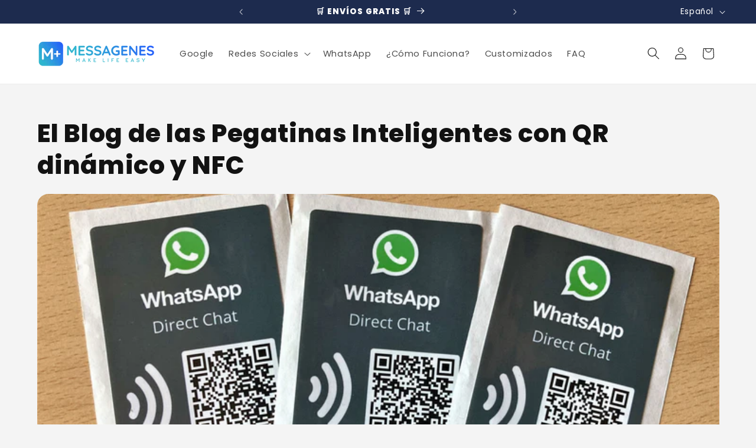

--- FILE ---
content_type: text/css
request_url: https://shop.messagenes.com/cdn/shop/t/23/assets/0incubalia.css?v=115751858434114476761743670608
body_size: -234
content:
div#prvw__bundle_container{margin-bottom:2rem}div.block__cb label{border:1px solid transparent}.product-media-container{background:#fff}.product__accordion_description{--border-radius: var(--product-card-corner-radius);--border-width: var(--product-card-border-width);--border-opacity: var(--product-card-border-opacity);--shadow-horizontal-offset: var(--product-card-shadow-horizontal-offset);--shadow-vertical-offset: var(--product-card-shadow-vertical-offset);--shadow-blur-radius: var(--product-card-shadow-blur-radius);--shadow-opacity: var(--product-card-shadow-opacity);--shadow-visible: var(--product-card-shadow-visible);border-radius:var(--border-radius);border:var(--border-width) solid rgba(var(--color-foreground),var(--border-opacity))}.product__accordion_description .summary__title{margin-left:1rem}@media screen and (max-width: 768px){.icon-with-text__item span.h4.inline-richtext{font-size:1.25rem}}.video-section__url{position:absolute;width:100%;z-index:2;display:flex;justify-content:center;align-items:end;padding:10%}
/*# sourceMappingURL=/cdn/shop/t/23/assets/0incubalia.css.map?v=115751858434114476761743670608 */


--- FILE ---
content_type: text/css
request_url: https://cdn.shopify.com/extensions/019b68aa-8ec0-739a-acf5-e0720d8c7abc/popup-225/assets/kaching-popup.css
body_size: 2577
content:
@charset "UTF-8";.kaching-popup{display:none;position:relative;z-index:2147483647;width:60%;max-width:500px;height:auto;background-color:var(--kaching-popup-card-background-color, white);border-radius:var(--kaching-popup-card-border-radius, 12px);margin:auto}.kaching-overlay{display:none;align-items:center;justify-content:center;padding:16px;box-sizing:border-box;position:fixed;overflow-y:auto;top:0;left:0;background-color:var(--kaching-popup-overlay-background-color, rgba(0, 0, 0, .5));width:100%;height:100%;z-index:2147483646}.kaching-close-icon{position:absolute;top:-10px;right:-10px;width:35px;height:35px;background-color:#000;color:#fff;border-radius:50%;cursor:pointer;border:none;font-weight:700;text-align:center!important}.kaching-quantity-picker-no-margin{margin-bottom:0}.kaching-quantity-picker{margin:0 12px 12px;max-width:200px}.kaching-quantity-picker .kaching-quantity-picker-label{margin-bottom:3px;font-size:14px;color:#667085}.kaching-quantity-picker .kaching-quantity-picker-layout{display:inline-flex;align-items:center;border:1px solid #d1d1d1;border-radius:4px;overflow:hidden;background:#fff}.kaching-quantity-picker .kaching-quantity-picker-layout .kaching-quantity-picker-qty-btn{width:30px;height:30px;background:none;border:none;font-size:20px;line-height:1;cursor:pointer;display:flex;align-items:center;justify-content:center;color:#333;user-select:none}.kaching-quantity-picker .kaching-quantity-picker-layout .kaching-quantity-picker-qty-btn:hover{background:#f6f6f6}.kaching-quantity-picker .kaching-quantity-picker-layout .kaching-quantity-picker-qty-input{width:40px;height:30px;border:none;text-align:center;font-size:16px;color:#333;appearance:textfield;-moz-appearance:textfield;-webkit-appearance:none}.kaching-quantity-picker .kaching-quantity-picker-layout .kaching-quantity-picker-qty-input::-webkit-outer-spin-button,.kaching-quantity-picker .kaching-quantity-picker-layout .kaching-quantity-picker-qty-input::-webkit-inner-spin-button{-webkit-appearance:none;margin:0}.kaching-variant-options-no-margin{margin-bottom:0}.kaching-variant-options{margin-bottom:12px;padding:0 12px}.kaching-variant-options .kaching-variant-options-layout{display:flex}.kaching-variant-options .kaching-variant-options-layout-column{display:flex;flex-direction:column;gap:3px}.kaching-variant-options .kaching-variant-error{margin-top:3px;color:red;font-size:14px}.kaching-variant-options .kaching-variant-options-label{margin-bottom:3px;font-size:14px;color:#667085}.kaching-variant-options .kaching-variant-options-select{font-size:14px;font-weight:400;font-style:normal;font-family:system-ui;-moz-appearance:none;-webkit-appearance:none;appearance:none;border:none;padding:7px 25px 7px 7px;margin:0 3px 0 0;text-overflow:ellipsis;white-space:nowrap;overflow:hidden;background-image:url("data:image/svg+xml;utf8,<svg width='10' height='4' viewBox='0 0 10 4' fill='none' xmlns='http://www.w3.org/2000/svg'><path d='M5 4L0.669872 0.25L9.33013 0.249999L5 4Z' fill='black'/></svg>")!important;background-repeat:no-repeat!important;background-position:right 8px center!important;background-color:#fff;background-size:initial;color:#000;outline:none;max-width:100%;width:auto;height:auto;min-height:auto;display:flex;align-items:center;gap:10px;cursor:pointer;box-shadow:inset 0 0 0 1px var(--bar-border-color, rgba(0, 0, 0, .3));border-radius:4px}.kaching-selling-plan-options-no-margin{margin-bottom:0}.kaching-selling-plan-options{margin-bottom:12px;padding:0 12px}.kaching-selling-plan-options .kaching-selling-plan-options-layout{display:flex}.kaching-selling-plan-options .kaching-selling-plan-options-label{margin-bottom:3px;font-size:14px;color:#667085}.kaching-selling-plan-options .kaching-selling-plan-options-select{font-size:14px;font-weight:400;font-style:normal;font-family:system-ui;-moz-appearance:none;-webkit-appearance:none;appearance:none;border:none;padding:7px 25px 7px 7px;margin:0 3px 0 0;text-overflow:ellipsis;white-space:nowrap;overflow:hidden;background-image:url("data:image/svg+xml;utf8,<svg width='10' height='4' viewBox='0 0 10 4' fill='none' xmlns='http://www.w3.org/2000/svg'><path d='M5 4L0.669872 0.25L9.33013 0.249999L5 4Z' fill='black'/></svg>")!important;background-repeat:no-repeat!important;background-position:right 8px center!important;background-color:#fff;background-size:initial;color:#000;outline:none;max-width:200px;width:auto;height:auto;min-height:auto;display:flex;align-items:center;gap:10px;cursor:pointer;box-shadow:inset 0 0 0 1px var(--bar-border-color, rgba(0, 0, 0, .3));border-radius:8px}.kaching-spacing{margin-top:var(--kaching-popup-spacing-outer-top, 10px)!important;margin-bottom:var(--kaching-popup-spacing-outer-bottom, 10px)!important;margin-left:var(--kaching-popup-spacing-outer-left, 0px)!important;margin-right:var(--kaching-popup-spacing-outer-right, 0px)!important;padding-top:var(--kaching-popup-spacing-inner-top, 5px)!important;padding-bottom:var(--kaching-popup-spacing-inner-bottom, 5px)!important;padding-left:var(--kaching-popup-spacing-inner-left, 5px)!important;padding-right:var(--kaching-popup-spacing-inner-right, 5px)!important}.kaching-layout{display:flex;flex-direction:column;height:100%;line-height:1.4}.kaching-layout .kaching-features{padding:12px;border:1px solid var(--kaching-popup-features-block-border-color, rgba(255, 255, 255, 0));background-color:var(--kaching-popup-features-block-bg-color, rgba(255, 255, 255, 0))}.kaching-layout .kaching-features .kaching-features-item{display:flex;padding-bottom:4px;justify-content:var(--kaching-popup-features-alignment, left)}.kaching-layout .kaching-features .kaching-features-item .kaching-features-item-title{padding-left:6px;color:var(--kaching-popup-features-text-color, black);font-size:var(--kaching-popup-features-size, 13px)}.kaching-layout .kaching-features .kaching-features-item .kaching-custom-icon{color:var(--kaching-popup-features-icon-color);fill:var(--kaching-popup-features-icon-color);width:var(--kaching-popup-features-icon-size);height:var(--kaching-popup-features-icon-size)}.kaching-layout .kaching-rating-layout{display:flex;padding:6px 12px 12px;align-items:center;justify-content:var(--kaching-popup-rating-title-alignment, left);border:1px solid var(--kaching-popup-rating-block-border-color, rgba(255, 255, 255, 0));background-color:var(--kaching-popup-rating-block-bg-color, rgba(255, 255, 255, 0))}.kaching-layout .kaching-rating-layout .kaching-rating-stars{font-size:1.5rem;color:var(--kaching-popup-rating-disabled-color, lightgray);position:relative;display:inline-block;width:max-content}.kaching-layout .kaching-rating-layout .kaching-rating-stars:before{content:"★★★★★";color:var(--kaching-popup-rating-disabled-color, lightgray)}.kaching-layout .kaching-rating-layout .kaching-rating-stars:after{content:"★★★★★";color:var(--kaching-popup-rating-marked-color, gold);position:absolute;top:0;left:0;width:calc(var(--kaching-popup-rating-value, 0) / 5 * 100%);overflow:hidden}.kaching-layout .kaching-rating-layout .kaching-rating-title{padding-left:6px;color:var(--kaching-popup-rating-text-color, lightgray)}.kaching-layout .kaching-buttons{padding:12px;margin-bottom:12px;display:flex;flex-direction:column;align-items:center;justify-content:center;border:1px solid var(--kaching-popup-buttons-block-border-color, rgba(255, 255, 255, 0));background-color:var(--kaching-popup-buttons-block-bg-color, rgba(255, 255, 255, 0))}.kaching-layout .kaching-want-button{width:100%;min-height:calc(var(--kaching-popup-buttons-primary-size, 18px) * 2.5);border-radius:6px;border:none;background-color:var(--kaching-popup-buttons-primary-bg-color, #f04438);color:var(--kaching-popup-buttons-primary-text-color, white);cursor:pointer;font-size:var(--kaching-popup-buttons-primary-size, 18px);font-weight:650;text-align:center!important;display:flex;align-items:center;justify-content:center;gap:6px}.kaching-layout .kaching-want-button:hover{background-color:var(--kaching-popup-buttons-primary-bg-color-hover, var(--kaching-popup-buttons-primary-bg-color, #f04438))}.kaching-layout .kaching-decline-button{margin-top:1rem;background:none;border:none;text-decoration:var(--kaching-popup-buttons-text-decoration, underline);font-size:var(--kaching-popup-buttons-secondary-size, 14px);font-weight:450;color:var(--kaching-popup-buttons-secondary-text-color, #667085);cursor:pointer;text-align:center!important}.kaching-layout .kaching-decline-button:hover{color:var(--kaching-popup-buttons-secondary-text-color-hover, var(--kaching-popup-buttons-secondary-text-color, #667085))}.kaching-layout .kaching-decline-button-bottom{padding-bottom:16px}.kaching-layout .kaching-heading-text{padding:12px;margin-top:12px;font-weight:650;font-size:var(--kaching-popup-heading-text-size, 18px);color:var(--kaching-popup-heading-text-color, black);text-align:var(--kaching-popup-heading-text-alignment, center);border:1px solid var(--kaching-popup-heading-block-border-color, rgba(255, 255, 255, 0));background-color:var(--kaching-popup-heading-block-bg-color, rgba(255, 255, 255, 0))}.kaching-layout .kaching-free-gift-wrapper{display:flex;align-items:center;border:1px solid var(--kaching-popup-free-gift-block-border-color, rgba(255, 255, 255, 0));background-color:var(--kaching-popup-free-gift-block-bg-color, rgba(255, 255, 255, 0))}.kaching-layout .kaching-free-gift-wrapper .kaching-free-gift-image{width:var(--kaching-popup-free-gift-image-size, 36px);height:var(--kaching-popup-free-gift-image-size, 36px);border-radius:8px;margin-right:6px}.kaching-layout .kaching-free-gift-wrapper .kaching-free-gift-text{color:var(--kaching-popup-free-gift-text-color, black);font-size:var(--kaching-popup-free-gift-text-size, 18px);font-weight:700}.kaching-layout .kaching-free-gift-wrapper .kaching-popup-free-gift-price{font-size:var(--kaching-popup-free-gift-text-size, 18px);font-weight:700;color:var(--kaching-popup-free-gift-text-color, black);text-decoration-line:line-through;margin-left:auto}.kaching-layout .kaching-title-and-subtitle{display:flex;flex-direction:column;padding:12px;color:var(--kaching-popup-title-and-subtitle-text-color, black);text-align:var(--kaching-popup-title-and-subtitle-alignment, left);border:1px solid var(--kaching-popup-title-and-subtitle-block-border-color, rgba(255, 255, 255, 0));background-color:var(--kaching-popup-title-and-subtitle-block-bg-color, rgba(255, 255, 255, 0))}.kaching-layout .kaching-title-and-subtitle .kaching-title-and-subtitle-main-text{font-size:var(--kaching-popup-title-and-subtitle-text-size, 18px);padding-bottom:3px;font-weight:650}.kaching-layout .kaching-title-and-subtitle .kaching-title-and-subtitle-sub-text{font-size:calc(var(--kaching-popup-title-and-subtitle-text-size, 18px) * 2 / 3)}.kaching-layout .kaching-timer-box{border-radius:5px;padding:6px;margin:6px 12px;background-color:var(--kaching-popup-timer-bg-color, white)}.kaching-layout .kaching-timer-box .kaching-timer-title{color:var(--kaching-popup-timer-text-color, black);font-size:var(--kaching-popup-timer-title-size, 13px);text-align:var(--kaching-popup-timer-title-alignment, center)}.kaching-layout .kaching-timer-box-full-width{border-radius:0;margin:6px 0}.kaching-layout .kaching-custom-image-clickable{cursor:pointer}.kaching-layout .kaching-custom-image{align-self:center;height:var(--kaching-popup-image-size, 300px);width:var(--kaching-popup-image-size, 300px);margin-top:auto;padding:16px 0;border-radius:var(--kaching-popup-image-rounded-corners, 20px);object-fit:contain;border:1px solid var(--kaching-popup-image-block-border-color, rgba(255, 255, 255, 0));background-color:var(--kaching-popup-image-block-bg-color, rgba(255, 255, 255, 0))}.kaching-layout .kaching-custom-image-percentage-width{align-self:center;height:var(--kaching-popup-image-size-percentage, 100%);width:var(--kaching-popup-image-size-percentage, 100%);margin-top:auto;padding:16px 12px;border-radius:var(--kaching-popup-image-rounded-corners, 20px);object-fit:cover;border:1px solid var(--kaching-popup-image-block-border-color, rgba(255, 255, 255, 0));background-color:var(--kaching-popup-image-block-bg-color, rgba(255, 255, 255, 0))}.kaching-layout .kaching-custom-image-full-width{width:100%;max-width:100%;padding:0!important;border-radius:var(--kaching-popup-card-border-radius, 12px);object-fit:cover}.kaching-layout .kaching-price-section{display:flex;padding:12px 12px 6px;align-items:center}.kaching-layout .kaching-price-section .kaching-compare-at-price{text-decoration-line:line-through;font-weight:450;font-size:15px;color:var(--kaching-price-price-before-color, #667085);padding-right:10px}.kaching-layout .kaching-price-section .kaching-new-price{font-weight:650;font-size:20px;color:var(--kaching-price-price-now-color, #f04438);padding-right:10px}.kaching-layout .kaching-price-section .kaching-discount{background-color:var(--kaching-price-label-color, #17b26a);padding:6px;border-radius:8px}.kaching-layout .kaching-price-section .kaching-discount .kaching-discount-text{font-weight:700;font-size:14px;color:var(--kaching-price-label-text-color, white)}.kaching-layout .kaching-description{padding:0 12px 12px;font-weight:450;font-size:15px;color:var(--kaching-price-description-color, #667085)}.kaching-layout .kaching-multiple-products-wrapper{position:relative;overflow:hidden}.kaching-layout .kaching-button-loader{border:2px solid rgba(255,255,255,.4);border-top:2px solid white;border-radius:50%;width:14px;height:14px;animation:kaching-spin .6s linear infinite;display:inline-block;vertical-align:middle;margin-left:6px}@keyframes kaching-spin{0%{transform:rotate(0)}to{transform:rotate(360deg)}}.kaching-layout .kaching-multiple-products-add-all-button{width:40%;border-radius:50px;border:none;background-color:var(--kaching-popup-multiple-products-add-all-button-color, #f04438);color:var(--kaching-popup-multiple-products-add-all-button-text-color, white);cursor:pointer;font-size:10px;font-weight:650;text-align:center!important;align-self:center;height:30px;display:flex;align-items:center;justify-content:center;gap:6px}.kaching-layout .kaching-multiple-products-add-all-button:hover{background-color:var(--kaching-popup-multiple-products-add-all-button-color-hover, var(--kaching-popup-multiple-products-add-all-button-color, #f04438))}.kaching-layout .kaching-multiple-products-section.scrollable{display:flex;overflow-x:auto;scroll-behavior:smooth;scroll-snap-type:x mandatory;padding-bottom:10px;scrollbar-width:none;-ms-overflow-style:none}.kaching-layout .kaching-multiple-products-section.scrollable::-webkit-scrollbar{display:none}.kaching-layout .kaching-scroll-arrow{position:absolute;top:50%;transform:translateY(-50%);background-color:var(--kaching-popup-multiple-products-arrows-color, black);color:#fff;border:none;font-size:20px;width:35px;height:35px;cursor:pointer;z-index:10;border-radius:50%;display:flex;align-items:center;justify-content:center}.kaching-layout .kaching-scroll-arrow:hover{background-color:var(--kaching-popup-multiple-products-arrows-color-hover, var(--kaching-popup-multiple-products-arrows-color, black))}.kaching-layout .kaching-scroll-arrow.left{left:0}.kaching-layout .kaching-scroll-arrow.right{right:0}.kaching-layout .kaching-multiple-products-section{display:flex;flex-direction:var(--kaching-popup-multiple-products-layout, row);padding:12px 6px 24px 8px;gap:6px;flex-grow:1}.kaching-layout .kaching-multiple-products-section .kaching-product-card{display:flex;flex-direction:column;width:var(--kaching-popup-multiple-products-card-width, 50%);background-color:var(--kaching-popup-multiple-products-bg-color)!important;padding:var(--kaching-popup-multiple-products-padding, 0px);border-radius:var(--kaching-popup-multiple-products-corner-radius, 18px);overflow:hidden;flex:0 0 50%;scroll-snap-align:start}.kaching-layout .kaching-multiple-products-section .kaching-product-card .kaching-product-block-vertical-layout{display:flex}.kaching-layout .kaching-multiple-products-section .kaching-product-card .kaching-product-block-vertical-layout .kaching-product-block-vertical-layout-info{display:flex;flex-direction:column}.kaching-layout .kaching-multiple-products-section .kaching-product-card .kaching-product-block-vertical-layout .kaching-product-block-padded-image{width:150px;height:150px;object-fit:contain;border-radius:40px;padding:12px;margin-bottom:0}.kaching-layout .kaching-multiple-products-section .kaching-product-card .kaching-product-block-vertical-layout .kaching-product-block-price-info{margin:0 8px}.kaching-layout .kaching-multiple-products-section .kaching-product-card .kaching-product-block-vertical-layout .kaching-product-block-title-info{margin-top:12px}.kaching-layout .kaching-multiple-products-section .kaching-product-card .kaching-product-block-image{align-self:center;width:100%;padding:0;margin-bottom:18px;border-radius:0;object-fit:cover;height:200px}.kaching-layout .kaching-multiple-products-section .kaching-product-card .kaching-product-block-title{font-size:var(--kaching-popup-multiple-products-title-size, 18px);color:#000;padding-bottom:16px;font-weight:650;margin-left:8px;margin-right:6px;text-align:var(--kaching-popup-multiple-products-alignment, left)}.kaching-layout .kaching-multiple-products-section .kaching-product-card .kaching-product-block-price{display:flex;align-items:center;padding-bottom:16px;margin:0 8px}.kaching-layout .kaching-multiple-products-section .kaching-product-card .kaching-product-block-price .kaching-product-block-new{color:var(--kaching-popup-multiple-products-text-color, black);font-weight:650;font-size:14px;padding-right:6px}.kaching-layout .kaching-multiple-products-section .kaching-product-card .kaching-product-block-price .kaching-product-block-old{color:var(--kaching-popup-multiple-products-secondary-text-color, gray);text-decoration-line:line-through;font-weight:450;font-size:11px;padding-right:6px;margin-left:3px}.kaching-layout .kaching-multiple-products-section .kaching-product-card .kaching-product-block-price .kaching-product-block-discount{background-color:var(--kaching-popup-multiple-products-badge-color, #17b26a);padding:6px;border-radius:8px}.kaching-layout .kaching-multiple-products-section .kaching-product-card .kaching-product-block-price .kaching-product-block-discount .kaching-product-block-discount-text{font-weight:700;font-size:10px;color:var(--kaching-popup-multiple-products-badge-text-color, white);text-align:center}.kaching-layout .kaching-multiple-products-section .kaching-product-card .kaching-product-block-confirm{display:flex;flex-direction:var(--kaching-popup-multiple-products-confirm-layout, column);margin-bottom:16px;justify-content:center;margin-top:auto}.kaching-layout .kaching-multiple-products-section .kaching-product-card .kaching-product-block-confirm .kaching-product-block-button-margin-right{margin-right:16px}.kaching-layout .kaching-multiple-products-section .kaching-product-card .kaching-product-block-confirm .kaching-product-block-button{width:90%;border-radius:50px;border:none;background-color:var(--kaching-popup-multiple-products-buttons-color, #f04438);color:var(--kaching-popup-multiple-products-buttons-text-color, white);cursor:pointer;font-size:var(--kaching-popup-multiple-products-button-font-size, 10px);font-weight:650;text-align:center!important;align-self:center;height:30px;margin-top:var(--kaching-popup-multiple-products-confirm-button-margin-top);display:flex;align-items:center;justify-content:center;gap:6px}.kaching-layout .kaching-multiple-products-section .kaching-product-card .kaching-product-block-confirm .kaching-product-block-button:hover{background-color:var(--kaching-popup-multiple-products-buttons-color-hover, var(--kaching-popup-multiple-products-buttons-color, #f04438))}.kaching-swatches-dropdown{display:flex;position:relative;min-width:0}.kaching-swatch-dropdown-color{display:flex;width:20px;height:20px;border:1px solid #c2cdd6;background-size:cover}.kaching-swatch-dropdown-options{display:flex;flex-direction:column;max-width:400px;max-height:min(500px,60vh);overflow-y:auto;overflow-x:hidden;position:absolute;top:calc(100% + 2px);border:1px solid #ccc;background-color:#fff;z-index:1000;box-shadow:0 20px 20px #1a1a1a47;scroll-behavior:smooth}.kaching-swatch-dropdown-fixed{position:fixed}.kaching-swatch-dropdown-option{font-weight:400;font-style:normal;font-family:system-ui;display:flex;align-items:center;gap:10px;white-space:nowrap;padding-block-start:10px;padding-block-end:10px;padding-inline-start:10px;padding-inline-end:60px;border:none;border-bottom:1px solid #dfe3e8;cursor:pointer;font-size:14px;color:#000;background:none}.kaching-swatch-dropdown-option:last-child{border-bottom:none}.kaching-swatch-dropdown-option:hover{background-color:#f0f0f0}.kaching-swatches-buttons-wrapper{display:flex;flex-direction:column;margin-top:6px}.kaching-swatches-buttons{display:flex;overflow:auto}.kaching-swatches-button{display:flex;align-items:center;box-sizing:border-box;border:none;background-color:#fff;padding:9px;background:#fff;cursor:pointer;border-top:1px solid rgba(0,0,0,.3);border-bottom:1px solid rgba(0,0,0,.3)}.kaching-swatches-buttons .kaching-swatches-button:first-of-type{border-start-start-radius:4px;border-end-start-radius:4px;border-inline-start:1px solid rgba(0,0,0,.3)}.kaching-swatches-buttons .kaching-swatches-button:last-of-type{border-start-end-radius:4px;border-end-end-radius:4px;border-inline-end:1px solid rgba(0,0,0,.3)}.kaching-swatch{display:flex;flex-shrink:0;background-size:cover;overflow:hidden;position:relative;width:var(--kaching-swatch-size, 20px);height:var(--kaching-swatch-size, 20px);border:1px solid var(--kaching-swatch-border-color, #c2cdd6);background-color:var(--kaching-swatch-color, #fff);border-radius:var(--kaching-swatch-rounding, 0)}.kaching-swatches-button--selected{padding:8px 7px;border:2px solid black!important}.kaching-swatches-button--selected:first-of-type{padding-inline-start:8px}.kaching-swatches-button--selected:last-of-type{padding-inline-end:8px}@media (max-width: 1100px){.kaching-popup{width:100%}.kaching-overlay{padding:20px}}body.kaching-popup-open #cart-drawer-container{display:none}
